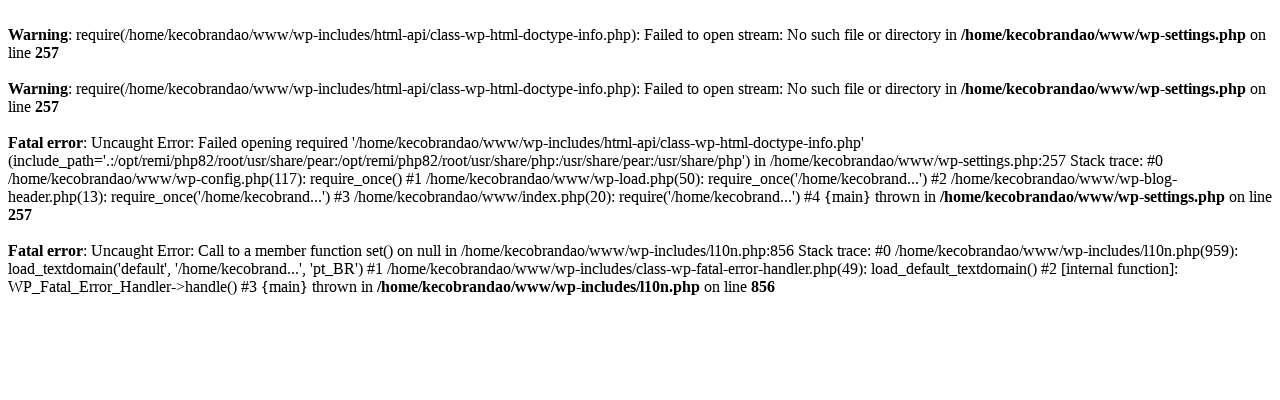

--- FILE ---
content_type: text/html; charset=UTF-8
request_url: https://www.kecobrandao.com.br/galeria-de-fotos/foto-3/
body_size: 375
content:
<br />
<b>Warning</b>:  require(/home/kecobrandao/www/wp-includes/html-api/class-wp-html-doctype-info.php): Failed to open stream: No such file or directory in <b>/home/kecobrandao/www/wp-settings.php</b> on line <b>257</b><br />
<br />
<b>Warning</b>:  require(/home/kecobrandao/www/wp-includes/html-api/class-wp-html-doctype-info.php): Failed to open stream: No such file or directory in <b>/home/kecobrandao/www/wp-settings.php</b> on line <b>257</b><br />
<br />
<b>Fatal error</b>:  Uncaught Error: Failed opening required '/home/kecobrandao/www/wp-includes/html-api/class-wp-html-doctype-info.php' (include_path='.:/opt/remi/php82/root/usr/share/pear:/opt/remi/php82/root/usr/share/php:/usr/share/pear:/usr/share/php') in /home/kecobrandao/www/wp-settings.php:257
Stack trace:
#0 /home/kecobrandao/www/wp-config.php(117): require_once()
#1 /home/kecobrandao/www/wp-load.php(50): require_once('/home/kecobrand...')
#2 /home/kecobrandao/www/wp-blog-header.php(13): require_once('/home/kecobrand...')
#3 /home/kecobrandao/www/index.php(20): require('/home/kecobrand...')
#4 {main}
  thrown in <b>/home/kecobrandao/www/wp-settings.php</b> on line <b>257</b><br />
<br />
<b>Fatal error</b>:  Uncaught Error: Call to a member function set() on null in /home/kecobrandao/www/wp-includes/l10n.php:856
Stack trace:
#0 /home/kecobrandao/www/wp-includes/l10n.php(959): load_textdomain('default', '/home/kecobrand...', 'pt_BR')
#1 /home/kecobrandao/www/wp-includes/class-wp-fatal-error-handler.php(49): load_default_textdomain()
#2 [internal function]: WP_Fatal_Error_Handler-&gt;handle()
#3 {main}
  thrown in <b>/home/kecobrandao/www/wp-includes/l10n.php</b> on line <b>856</b><br />
